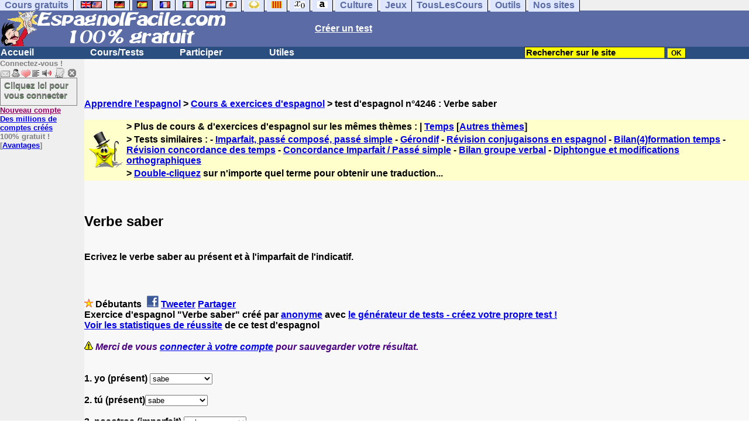

--- FILE ---
content_type: text/html; charset=utf-8
request_url: https://www.google.com/recaptcha/api2/aframe
body_size: 267
content:
<!DOCTYPE HTML><html><head><meta http-equiv="content-type" content="text/html; charset=UTF-8"></head><body><script nonce="qOqZXOA3aNrA1ky3pii7Cw">/** Anti-fraud and anti-abuse applications only. See google.com/recaptcha */ try{var clients={'sodar':'https://pagead2.googlesyndication.com/pagead/sodar?'};window.addEventListener("message",function(a){try{if(a.source===window.parent){var b=JSON.parse(a.data);var c=clients[b['id']];if(c){var d=document.createElement('img');d.src=c+b['params']+'&rc='+(localStorage.getItem("rc::a")?sessionStorage.getItem("rc::b"):"");window.document.body.appendChild(d);sessionStorage.setItem("rc::e",parseInt(sessionStorage.getItem("rc::e")||0)+1);localStorage.setItem("rc::h",'1765201112135');}}}catch(b){}});window.parent.postMessage("_grecaptcha_ready", "*");}catch(b){}</script></body></html>